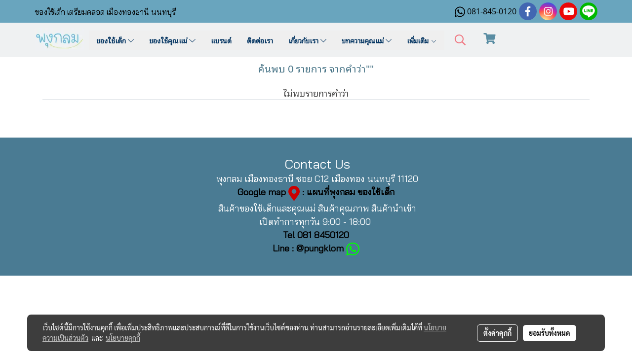

--- FILE ---
content_type: text/css
request_url: https://cloud.makewebstatic.com/makeweb/prod/css/light/page_faq.min.css?v=202012190947
body_size: -364
content:
.faqList1 .card{background-color:#fff;box-shadow:0 1px 1px rgba(0,0,0,0.05);-webkit-box-shadow:0 1px 1px rgba(0,0,0,0.05);border-color:rgba(0,0,0,0.13)}.faqList1 .card-body{color:rgba(0,0,0,0.54)}.faqList1 .card-body p,.faqList1 .card-body h2,.faqList1 .card-body h4,.faqList1 .card-body a{color:inherit}.faqList1 .card>.card-header+.collapse>.card-body{border-top-color:rgba(0,0,0,0.13)}.faqList1 .card-header{color:rgba(0,0,0,0.87)}.faqList1 .faqHeading{color:rgba(0,0,0,0.87)}.faqList1 .card-header[aria-expanded="true"]{color:rgba(0,0,0,0.87)}.faqList1 .card-header:hover{color:rgba(0,0,0,0.54)}.faqList1 .card-header .faqHeading-icon{color:rgba(0,0,0,0.54)}.faqList1 .card-header[aria-expanded="true"] .faqHeading-icon{color:rgba(0,0,0,0.87)}.faqList1 .card-header:hover .faqHeading-icon{color:rgba(0,0,0,0.38)}